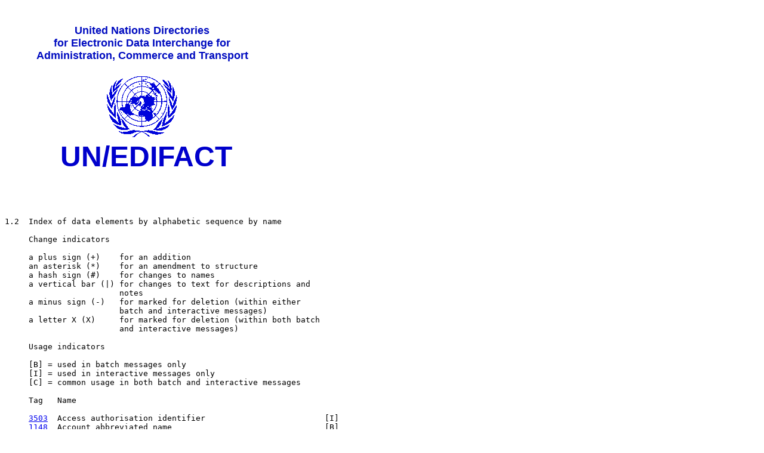

--- FILE ---
content_type: text/html; charset=UTF-8
request_url: https://service.unece.org/trade/untdid/d07b/tred/tredi2.htm
body_size: 72962
content:
<HTML>
<HEAD>
<meta http-equiv="Author" content="Claudio; Meza, e-Business Team">
<meta http-equiv="Description" content="United Nations EDIFACT Directories on the WWW">
<meta http-equiv="Keywords" content="EDI, e-commerce, e-business, UN/EDIFACT, UN/CEFACT UN/ECE, ECE, CEFACT, XML,  United Nations,  Economic Commission for Europe, United Nations Directories for Administration Commerce and Transport">
<TITLE>List of all Data Elements  Release: D.07B</TITLE>
</HEAD>
<PRE><BODY>
<table WIDTH="460"border="0" ><tr><td align="center" valign="top">&nbsp;<br>
    <font SIZE="+1" COLOR="000CC" FACE = "Arial, Helvetica, Geneva, Futura"><b>
    United Nations Directories <br>for Electronic Data Interchange for<br>
     Administration, Commerce and Transport</font><br><br>
<img SRC="../pictures/unlog1.gif"WIDTH="142"HEIGHT="116"BORDER="0"> <br>
<font SIZE="+5" COLOR="0000CC" FACE="Arial, Helvetica, Geneva, Futura"><b>&nbsp;UN/EDIFACT</b></font></p>
 </tr></table>
<P>
<P>
1.2  Index of data elements by alphabetic sequence by name

     Change indicators

     a plus sign (+)    for an addition
     an asterisk (*)    for an amendment to structure
     a hash sign (#)    for changes to names
     a vertical bar (|) for changes to text for descriptions and
                        notes
     a minus sign (-)   for marked for deletion (within either
                        batch and interactive messages)
     a letter X (X)     for marked for deletion (within both batch
                        and interactive messages)

     Usage indicators

     [B] = used in batch messages only
     [I] = used in interactive messages only
     [C] = common usage in both batch and interactive messages

     Tag   Name

     <A HREF = "../tred/tred3503.htm">3503</A>  Access authorisation identifier                         [I]
     <A HREF = "../tred/tred1148.htm">1148</A>  Account abbreviated name                                [B]
     <A HREF = "../tred/tred3194.htm">3194</A>  Account holder identifier                               [B]
     <A HREF = "../tred/tred3192.htm">3192</A>  Account holder name                                     [B]
     <A HREF = "../tred/tred1147.htm">1147</A>  Account identifier                                      [B]
     <A HREF = "../tred/tred1146.htm">1146</A>  Account name                                            [B]
     <A HREF = "../tred/tred4437.htm">4437</A>  Account type code qualifier                             [B]
     <A HREF = "../tred/tred4474.htm">4474</A>  Accounting entry type name                              [B]
     <A HREF = "../tred/tred4475.htm">4475</A>  Accounting entry type name code                         [B]
     <A HREF = "../tred/tred1171.htm">1171</A>  Accounting journal identifier                           [B]
     <A HREF = "../tred/tred1170.htm">1170</A>  Accounting journal name                                 [B]
     <A HREF = "../tred/tred1229.htm">1229</A>  Action code                                             [C]
     <A HREF = "../tred/tred1228.htm">1228</A>  Action description                                      [B]
     <A HREF = "../tred/tred8078.htm">8078</A>  Additional hazard classification identifier             [B]
     <A HREF = "../tred/tred4038.htm">4038</A>  Additional safety information description               [B]
     <A HREF = "../tred/tred4039.htm">4039</A>  Additional safety information description code          [B]
     <A HREF = "../tred/tred3286.htm">3286</A>  Address component description                           [C]
     <A HREF = "../tred/tred3477.htm">3477</A>  Address format code                                     [C]
     <A HREF = "../tred/tred3299.htm">3299</A>  Address purpose code                                    [C]
     <A HREF = "../tred/tred3475.htm">3475</A>  Address status code                                     [C]
     <A HREF = "../tred/tred3131.htm">3131</A>  Address type code                                       [C]
     <A HREF = "../tred/tred9619.htm">9619</A>  Adjustment category code                                [I]
     <A HREF = "../tred/tred4465.htm">4465</A>  Adjustment reason description code                      [C]
     <A HREF = "../tred/tred9627.htm">9627</A>  Admission source code                                   [I]
     <A HREF = "../tred/tred9444.htm">9444</A>  Admission type description                              [B]
     <A HREF = "../tred/tred9445.htm">9445</A>  Admission type description code                         [C]
     <A HREF = "../tred/tred2018.htm">2018</A>  Age                                                     [I]
     <A HREF = "../tred/tred3197.htm">3197</A>  Agent identifier                                        [I]
     <A HREF = "../tred/tred7431.htm">7431</A>  Agreement type code qualifier                           [B]
     <A HREF = "../tred/tred7434.htm">7434</A>  Agreement type description                              [B]
     <A HREF = "../tred/tred7433.htm">7433</A>  Agreement type description code                         [B]
     <A HREF = "../tred/tred5463.htm">5463</A>  Allowance or charge code qualifier                      [B]
     <A HREF = "../tred/tred5189.htm">5189</A>  Allowance or charge identification code                 [B]
     <A HREF = "../tred/tred1230.htm">1230</A>  Allowance or charge identifier                          [B]
     <A HREF = "../tred/tred6096.htm">6096</A>  Altitude                                                [B]
     <A HREF = "../tred/tred9051.htm">9051</A>  Applicability code qualifier                            [B]
     <A HREF = "../tred/tred9048.htm">9048</A>  Applicability type description                          [B]
     <A HREF = "../tred/tred9049.htm">9049</A>  Applicability type description code                     [B]
     <A HREF = "../tred/tred9321.htm">9321</A>  Application error code                                  [C]
     <A HREF = "../tred/tred9424.htm">9424</A>  Array cell data description                             [B]
     <A HREF = "../tred/tred9428.htm">9428</A>  Array cell structure identifier                         [B]
     <A HREF = "../tred/tred9443.htm">9443</A>  Attendance type code qualifier                          [B]
     <A HREF = "../tred/tred7458.htm">7458</A>  Attendee category description                           [B]
     <A HREF = "../tred/tred7459.htm">7459</A>  Attendee category description code                      [B]
     <A HREF = "../tred/tred9018.htm">9018</A>  Attribute description                                   [C]
     <A HREF = "../tred/tred9019.htm">9019</A>  Attribute description code                              [B]
     <A HREF = "../tred/tred9017.htm">9017</A>  Attribute function code qualifier                       [C]
     <A HREF = "../tred/tred9020.htm">9020</A>  Attribute type description                              [B]
     <A HREF = "../tred/tred9021.htm">9021</A>  Attribute type description code                         [C]
     <A HREF = "../tred/tred4455.htm">4455</A>  Back order arrangement type code                        [B]
     <A HREF = "../tred/tred3449.htm">3449</A>  Bank identifier                                         [I]
     <A HREF = "../tred/tred4383.htm">4383</A>  Bank operation code                                     [B]
     <A HREF = "../tred/tred9045.htm">9045</A>  Basis code qualifier                                    [B]
     <A HREF = "../tred/tred9046.htm">9046</A>  Basis type description                                  [B]
     <A HREF = "../tred/tred9047.htm">9047</A>  Basis type description code                             [B]
     <A HREF = "../tred/tred7517.htm">7517</A>  Benefit and coverage code                               [I]
     <A HREF = "../tred/tred3507.htm">3507</A>  Benefit coverage constituents code                      [I]
     <A HREF = "../tred/tred4022.htm">4022</A>  Business description                                    [B]
     <A HREF = "../tred/tred4025.htm">4025</A>  Business function code                                  [C]
     <A HREF = "../tred/tred4027.htm">4027</A>  Business function type code qualifier                   [B]
     <A HREF = "../tred/tred1227.htm">1227</A>  Calculation sequence code                               [B]
     <A HREF = "../tred/tred7085.htm">7085</A>  Cargo type classification code                          [B]
     <A HREF = "../tred/tred3127.htm">3127</A>  Carrier identifier                                      [B]
     <A HREF = "../tred/tred3126.htm">3126</A>  Carrier name                                            [B]
X    <A HREF = "../tred/tred3128.htm">3128</A>  Carrier name                                            [B]
     <A HREF = "../tred/tred9647.htm">9647</A>  Cavity zone code                                        [I]
     <A HREF = "../tred/tred4048.htm">4048</A>  Certainty description                                   [C]
     <A HREF = "../tred/tred4049.htm">4049</A>  Certainty description code                              [C]
     <A HREF = "../tred/tred4294.htm">4294</A>  Change reason description                               [B]
     <A HREF = "../tred/tred4295.htm">4295</A>  Change reason description code                          [B]
     <A HREF = "../tred/tred7036.htm">7036</A>  Characteristic description                              [C]
     <A HREF = "../tred/tred7037.htm">7037</A>  Characteristic description code                         [C]
     <A HREF = "../tred/tred4051.htm">4051</A>  Characteristic relevance code                           [B]
     <A HREF = "../tred/tred7110.htm">7110</A>  Characteristic value description                        [B]
     <A HREF = "../tred/tred7111.htm">7111</A>  Characteristic value description code                   [C]
     <A HREF = "../tred/tred5237.htm">5237</A>  Charge category code                                    [B]
     <A HREF = "../tred/tred2155.htm">2155</A>  Charge period type code                                 [I]
     <A HREF = "../tred/tred5261.htm">5261</A>  Charge unit code                                        [I]
     <A HREF = "../tred/tred2156.htm">2156</A>  Check-in time                                           [I]
     <A HREF = "../tred/tred3164.htm">3164</A>  City name                                               [C]
     <A HREF = "../tred/tred7059.htm">7059</A>  Class type code                                         [B]
     <A HREF = "../tred/tred4059.htm">4059</A>  Clause code qualifier                                   [B]
     <A HREF = "../tred/tred4068.htm">4068</A>  Clause name                                             [B]
     <A HREF = "../tred/tred4069.htm">4069</A>  Clause name code                                        [B]
     <A HREF = "../tred/tred6412.htm">6412</A>  Clinical information description                        [B]
     <A HREF = "../tred/tred6413.htm">6413</A>  Clinical information description identifier             [B]
     <A HREF = "../tred/tred6415.htm">6415</A>  Clinical information type code qualifier                [B]
     <A HREF = "../tred/tred9436.htm">9436</A>  Clinical intervention description                       [B]
     <A HREF = "../tred/tred9437.htm">9437</A>  Clinical intervention description code                  [B]
     <A HREF = "../tred/tred9441.htm">9441</A>  Clinical intervention type code qualifier               [B]
     <A HREF = "../tred/tred1131.htm">1131</A>  Code list identification code                           [C]
     <A HREF = "../tred/tred3055.htm">3055</A>  Code list responsible agency code                       [C]
     <A HREF = "../tred/tred9434.htm">9434</A>  Code name                                               [B]
     <A HREF = "../tred/tred9161.htm">9161</A>  Code set indicator code                                 [B]
     <A HREF = "../tred/tred9453.htm">9453</A>  Code value source code                                  [B]
     <A HREF = "../tred/tred9426.htm">9426</A>  Code value text                                         [B]
     <A HREF = "../tred/tred7357.htm">7357</A>  Commodity identification code                           [B]
     <A HREF = "../tred/tred3148.htm">3148</A>  Communication address identifier                        [C]
     <A HREF = "../tred/tred3155.htm">3155</A>  Communication means type code                           [B]
     <A HREF = "../tred/tred3153.htm">3153</A>  Communication medium type code                          [C]
     <A HREF = "../tred/tred7506.htm">7506</A>  Component material description                          [B]
     <A HREF = "../tred/tred7507.htm">7507</A>  Component material description code                     [B]
     <A HREF = "../tred/tred9146.htm">9146</A>  Composite data element tag identifier                   [B]
     <A HREF = "../tred/tred1501.htm">1501</A>  Computer environment details code qualifier             [B]
     <A HREF = "../tred/tred1510.htm">1510</A>  Computer environment name                               [B]
     <A HREF = "../tred/tred1511.htm">1511</A>  Computer environment name code                          [C]
     <A HREF = "../tred/tred6074.htm">6074</A>  Confidence percent                                      [B]
     <A HREF = "../tred/tred1222.htm">1222</A>  Configuration level number                              [B]
     <A HREF = "../tred/tred7083.htm">7083</A>  Configuration operation code                            [B]
     <A HREF = "../tred/tred1312.htm">1312</A>  Consignment load sequence identifier                    [B]
     <A HREF = "../tred/tred1490.htm">1490</A>  Consolidation item number                               [B]
     <A HREF = "../tred/tred3139.htm">3139</A>  Contact function code                                   [B]
     <A HREF = "../tred/tred3413.htm">3413</A>  Contact identifier                                      [C]
     <A HREF = "../tred/tred3412.htm">3412</A>  Contact name                                            [B]
     <A HREF = "../tred/tred8275.htm">8275</A>  Container or package contents indicator code            [B]
     <A HREF = "../tred/tred4065.htm">4065</A>  Contract and carriage condition code                    [B]
     <A HREF = "../tred/tred5047.htm">5047</A>  Contribution code qualifier                             [B]
     <A HREF = "../tred/tred5048.htm">5048</A>  Contribution type description                           [B]
     <A HREF = "../tred/tred5049.htm">5049</A>  Contribution type description code                      [B]
     <A HREF = "../tred/tred6066.htm">6066</A>  Control total quantity                                  [B]
     <A HREF = "../tred/tred6069.htm">6069</A>  Control total type code qualifier                       [B]
     <A HREF = "../tred/tred1476.htm">1476</A>  Controlling agency identifier                           [B]
     <A HREF = "../tred/tred8024.htm">8024</A>  Conveyance call purpose description                     [B]
     <A HREF = "../tred/tred8025.htm">8025</A>  Conveyance call purpose description code                [B]
     <A HREF = "../tred/tred3207.htm">3207</A>  Country identifier                                      [C]
     <A HREF = "../tred/tred3239.htm">3239</A>  Country of origin identifier                            [B]
     <A HREF = "../tred/tred3229.htm">3229</A>  Country subdivision identifier                          [C]
     <A HREF = "../tred/tred3228.htm">3228</A>  Country subdivision name                                [C]
     <A HREF = "../tred/tred4505.htm">4505</A>  Credit cover request type code                          [B]
     <A HREF = "../tred/tred4509.htm">4509</A>  Credit cover response reason code                       [B]
     <A HREF = "../tred/tred4507.htm">4507</A>  Credit cover response type code                         [B]
     <A HREF = "../tred/tred5402.htm">5402</A>  Currency exchange rate                                  [C]
     <A HREF = "../tred/tred6345.htm">6345</A>  Currency identification code                            [C]
     <A HREF = "../tred/tred6348.htm">6348</A>  Currency rate                                           [C]
     <A HREF = "../tred/tred6343.htm">6343</A>  Currency type code qualifier                            [C]
     <A HREF = "../tred/tred6347.htm">6347</A>  Currency usage code qualifier                           [C]
     <A HREF = "../tred/tred7130.htm">7130</A>  Customer shipment authorisation identifier              [B]
     <A HREF = "../tred/tred7361.htm">7361</A>  Customs goods identifier                                [B]
     <A HREF = "../tred/tred7502.htm">7502</A>  Damage area description                                 [B]
     <A HREF = "../tred/tred7503.htm">7503</A>  Damage area description code                            [B]
     <A HREF = "../tred/tred7493.htm">7493</A>  Damage details code qualifier                           [B]
     <A HREF = "../tred/tred7508.htm">7508</A>  Damage severity description                             [B]
     <A HREF = "../tred/tred7509.htm">7509</A>  Damage severity description code                        [B]
     <A HREF = "../tred/tred7500.htm">7500</A>  Damage type description                                 [B]
     <A HREF = "../tred/tred7501.htm">7501</A>  Damage type description code                            [B]
     <A HREF = "../tred/tred7088.htm">7088</A>  Dangerous goods flashpoint description                  [B]
     <A HREF = "../tred/tred8246.htm">8246</A>  Dangerous goods marking identifier                      [B]
     <A HREF = "../tred/tred8273.htm">8273</A>  Dangerous goods regulations code                        [B]
     <A HREF = "../tred/tred9605.htm">9605</A>  Data code qualifier                                     [I]
     <A HREF = "../tred/tred9162.htm">9162</A>  Data element tag identifier                             [B]
     <A HREF = "../tred/tred9175.htm">9175</A>  Data element usage type code                            [B]
     <A HREF = "../tred/tred1502.htm">1502</A>  Data format description                                 [B]
     <A HREF = "../tred/tred1503.htm">1503</A>  Data format description code                            [C]
     <A HREF = "../tred/tred9169.htm">9169</A>  Data representation type code                           [B]
     <A HREF = "../tred/tred1520.htm">1520</A>  Data set identifier                                     [B]
     <A HREF = "../tred/tred2000.htm">2000</A>  Date                                                    [I]
     <A HREF = "../tred/tred2379.htm">2379</A>  Date or time or period format code                      [C]
     <A HREF = "../tred/tred2005.htm">2005</A>  Date or time or period function code qualifier          [C]
     <A HREF = "../tred/tred2380.htm">2380</A>  Date or time or period text                             [C]
     <A HREF = "../tred/tred2148.htm">2148</A>  Date variation number                                   [I]
     <A HREF = "../tred/tred2160.htm">2160</A>  Days of week set identifier                             [I]
     <A HREF = "../tred/tred9025.htm">9025</A>  Definition extent code                                  [B]
     <A HREF = "../tred/tred9023.htm">9023</A>  Definition function code                                [B]
     <A HREF = "../tred/tred4519.htm">4519</A>  Definition identifier                                   [B]
     <A HREF = "../tred/tred4493.htm">4493</A>  Delivery instruction code                               [B]
     <A HREF = "../tred/tred4052.htm">4052</A>  Delivery or transport terms description                 [B]
     <A HREF = "../tred/tred4053.htm">4053</A>  Delivery or transport terms description code            [B]
     <A HREF = "../tred/tred4055.htm">4055</A>  Delivery or transport terms function code               [B]
     <A HREF = "../tred/tred4017.htm">4017</A>  Delivery plan commitment level code                     [B]
     <A HREF = "../tred/tred7077.htm">7077</A>  Description format code                                 [B]
     <A HREF = "../tred/tred1507.htm">1507</A>  Designated class code                                   [B]
     <A HREF = "../tred/tred2015.htm">2015</A>  Despatch pattern code                                   [C]
     <A HREF = "../tred/tred2017.htm">2017</A>  Despatch pattern timing code                            [C]
     <A HREF = "../tred/tred9639.htm">9639</A>  Diagnosis category code                                 [I]
     <A HREF = "../tred/tred9623.htm">9623</A>  Diagnosis type code                                     [I]
     <A HREF = "../tred/tred6145.htm">6145</A>  Dimension type code qualifier                           [B]
     <A HREF = "../tred/tred9148.htm">9148</A>  Directory status identifier                             [B]
     <A HREF = "../tred/tred9446.htm">9446</A>  Discharge type description                              [B]
     <A HREF = "../tred/tred9447.htm">9447</A>  Discharge type description code                         [C]
     <A HREF = "../tred/tred4221.htm">4221</A>  Discrepancy nature identification code                  [B]
     <A HREF = "../tred/tred1220.htm">1220</A>  Document copies required quantity                       [B]
     <A HREF = "../tred/tred1004.htm">1004</A>  Document identifier                                     [C]
     <A HREF = "../tred/tred1073.htm">1073</A>  Document line action code                               [B]
     <A HREF = "../tred/tred1156.htm">1156</A>  Document line identifier                                [C]
     <A HREF = "../tred/tred1000.htm">1000</A>  Document name                                           [B]
     <A HREF = "../tred/tred1001.htm">1001</A>  Document name code                                      [C]
     <A HREF = "../tred/tred1218.htm">1218</A>  Document originals required quantity                    [B]
     <A HREF = "../tred/tred1366.htm">1366</A>  Document source description                             [B]
     <A HREF = "../tred/tred1373.htm">1373</A>  Document status code                                    [B]
     <A HREF = "../tred/tred6085.htm">6085</A>  Dosage administration code qualifier                    [B]
     <A HREF = "../tred/tred6082.htm">6082</A>  Dosage description                                      [B]
     <A HREF = "../tred/tred6083.htm">6083</A>  Dosage description identifier                           [B]
     <A HREF = "../tred/tred5289.htm">5289</A>  Duty or tax or fee account code                         [B]
     <A HREF = "../tred/tred5286.htm">5286</A>  Duty or tax or fee assessment basis quantity            [B]
     <A HREF = "../tred/tred5305.htm">5305</A>  Duty or tax or fee category code                        [B]
     <A HREF = "../tred/tred5283.htm">5283</A>  Duty or tax or fee function code qualifier              [B]
     <A HREF = "../tred/tred5278.htm">5278</A>  Duty or tax or fee rate                                 [C]
     <A HREF = "../tred/tred5273.htm">5273</A>  Duty or tax or fee rate basis code                      [B]
     <A HREF = "../tred/tred5279.htm">5279</A>  Duty or tax or fee rate code                            [B]
     <A HREF = "../tred/tred5152.htm">5152</A>  Duty or tax or fee type name                            [B]
     <A HREF = "../tred/tred5153.htm">5153</A>  Duty or tax or fee type name code                       [C]
     <A HREF = "../tred/tred9213.htm">9213</A>  Duty regime type code                                   [B]
     <A HREF = "../tred/tred6178.htm">6178</A>  Edit field length measure                               [B]
     <A HREF = "../tred/tred9026.htm">9026</A>  Edit mask format identifier                             [B]
     <A HREF = "../tred/tred9031.htm">9031</A>  Edit mask representation code                           [B]
     <A HREF = "../tred/tred8364.htm">8364</A>  Emergency procedure for ships identifier                [B]
     <A HREF = "../tred/tred9004.htm">9004</A>  Employment category description                         [B]
     <A HREF = "../tred/tred9005.htm">9005</A>  Employment category description code                    [C]
     <A HREF = "../tred/tred9003.htm">9003</A>  Employment details code qualifier                       [B]
     <A HREF = "../tred/tred3301.htm">3301</A>  Enacting party identifier                               [B]
     <A HREF = "../tred/tred8260.htm">8260</A>  Equipment identifier                                    [B]
     <A HREF = "../tred/tred8332.htm">8332</A>  Equipment plan description                              [B]
     <A HREF = "../tred/tred8154.htm">8154</A>  Equipment size and type description                     [C]
     <A HREF = "../tred/tred8155.htm">8155</A>  Equipment size and type description code                [B]
     <A HREF = "../tred/tred8249.htm">8249</A>  Equipment status code                                   [B]
     <A HREF = "../tred/tred8077.htm">8077</A>  Equipment supplier code                                 [B]
     <A HREF = "../tred/tred8053.htm">8053</A>  Equipment type code qualifier                           [C]
     <A HREF = "../tred/tred9172.htm">9172</A>  Event                                                   [B]
     <A HREF = "../tred/tred9636.htm">9636</A>  Event category description                              [B]
     <A HREF = "../tred/tred9637.htm">9637</A>  Event category description code                         [B]
     <A HREF = "../tred/tred9173.htm">9173</A>  Event description code                                  [B]
     <A HREF = "../tred/tred9635.htm">9635</A>  Event details code qualifier                            [B]
     <A HREF = "../tred/tred2475.htm">2475</A>  Event time reference code                               [B]
     <A HREF = "../tred/tred9170.htm">9170</A>  Event type description                                  [B]
     <A HREF = "../tred/tred9171.htm">9171</A>  Event type description code                             [B]
     <A HREF = "../tred/tred8457.htm">8457</A>  Excess transportation reason code                       [B]
     <A HREF = "../tred/tred8459.htm">8459</A>  Excess transportation responsibility code               [B]
     <A HREF = "../tred/tred6341.htm">6341</A>  Exchange rate currency market identifier                [C]
     <A HREF = "../tred/tred9038.htm">9038</A>  Facility type description                               [I]
     <A HREF = "../tred/tred9039.htm">9039</A>  Facility type description code                          [I]
     <A HREF = "../tred/tred3500.htm">3500</A>  Family name                                             [I]
     <A HREF = "../tred/tred9450.htm">9450</A>  File compression technique name                         [B]
     <A HREF = "../tred/tred1516.htm">1516</A>  File format name                                        [B]
     <A HREF = "../tred/tred9448.htm">9448</A>  File generation command name                            [B]
     <A HREF = "../tred/tred1508.htm">1508</A>  File name                                               [B]
     <A HREF = "../tred/tred4487.htm">4487</A>  Financial transaction type code                         [B]
     <A HREF = "../tred/tred3223.htm">3223</A>  First related location identifier                       [C]
     <A HREF = "../tred/tred3222.htm">3222</A>  First related location name                             [B]
     <A HREF = "../tred/tred9432.htm">9432</A>  Footnote identifier                                     [B]
     <A HREF = "../tred/tred9430.htm">9430</A>  Footnote set identifier                                 [B]
     <A HREF = "../tred/tred9505.htm">9505</A>  Formula complexity code                                 [B]
     <A HREF = "../tred/tred9502.htm">9502</A>  Formula name                                            [B]
     <A HREF = "../tred/tred9507.htm">9507</A>  Formula sequence code qualifier                         [B]
     <A HREF = "../tred/tred9510.htm">9510</A>  Formula sequence name                                   [B]
     <A HREF = "../tred/tred9509.htm">9509</A>  Formula sequence operand code                           [B]
     <A HREF = "../tred/tred9501.htm">9501</A>  Formula type code qualifier                             [B]
     <A HREF = "../tred/tred4440.htm">4440</A>  Free text                                               [C]
     <A HREF = "../tred/tred4441.htm">4441</A>  Free text description code                              [B]
     <A HREF = "../tred/tred4447.htm">4447</A>  Free text format code                                   [B]
     <A HREF = "../tred/tred4453.htm">4453</A>  Free text function code                                 [B]
     <A HREF = "../tred/tred8022.htm">8022</A>  Freight and other charges description                   [B]
     <A HREF = "../tred/tred8023.htm">8023</A>  Freight and other charges description identifier        [B]
     <A HREF = "../tred/tred2013.htm">2013</A>  Frequency code                                          [C]
     <A HREF = "../tred/tred6071.htm">6071</A>  Frequency code qualifier                                [B]
     <A HREF = "../tred/tred6072.htm">6072</A>  Frequency rate                                          [C]
     <A HREF = "../tred/tred3459.htm">3459</A>  Frequent traveller identifier                           [I]
     <A HREF = "../tred/tred8169.htm">8169</A>  Full or empty indicator code                            [B]
     <A HREF = "../tred/tred3463.htm">3463</A>  Gate identifier                                         [I]
     <A HREF = "../tred/tred3499.htm">3499</A>  Gender code                                             [C]
     <A HREF = "../tred/tred3279.htm">3279</A>  Geographic area code                                    [B]
     <A HREF = "../tred/tred6029.htm">6029</A>  Geographical position code qualifier                    [B]
     <A HREF = "../tred/tred3460.htm">3460</A>  Given name                                              [I]
     <A HREF = "../tred/tred3504.htm">3504</A>  Given name title description                            [I]
     <A HREF = "../tred/tred1496.htm">1496</A>  Goods item number                                       [B]
     <A HREF = "../tred/tred9417.htm">9417</A>  Government action code                                  [B]
     <A HREF = "../tred/tred9415.htm">9415</A>  Government agency identification code                   [B]
     <A HREF = "../tred/tred9411.htm">9411</A>  Government involvement code                             [B]
     <A HREF = "../tred/tred9353.htm">9353</A>  Government procedure code                               [B]
     <A HREF = "../tred/tred9164.htm">9164</A>  Group identifier                                        [B]
     <A HREF = "../tred/tred4078.htm">4078</A>  Handling instruction description                        [B]
     <A HREF = "../tred/tred4079.htm">4079</A>  Handling instruction description code                   [B]
     <A HREF = "../tred/tred8341.htm">8341</A>  Haulage arrangements code                               [B]
     <A HREF = "../tred/tred8092.htm">8092</A>  Hazard code version identifier                          [B]
     <A HREF = "../tred/tred8351.htm">8351</A>  Hazard identification code                              [B]
     <A HREF = "../tred/tred8410.htm">8410</A>  Hazard medical first aid guide identifier               [B]
     <A HREF = "../tred/tred8211.htm">8211</A>  Hazardous cargo transport authorisation code            [B]
     <A HREF = "../tred/tred7418.htm">7418</A>  Hazardous material category name                        [B]
     <A HREF = "../tred/tred7419.htm">7419</A>  Hazardous material category name code                   [B]
X    <A HREF = "../tred/tred8325.htm">8325</A>  Hazardous means of transport category code              [B]
     <A HREF = "../tred/tred6008.htm">6008</A>  Height measure                                          [C]
     <A HREF = "../tred/tred7164.htm">7164</A>  Hierarchical structure level identifier                 [C]
     <A HREF = "../tred/tred7166.htm">7166</A>  Hierarchical structure parent identifier                [B]
     <A HREF = "../tred/tred7171.htm">7171</A>  Hierarchical structure relationship code                [B]
     <A HREF = "../tred/tred7173.htm">7173</A>  Hierarchy object code qualifier                         [B]
     <A HREF = "../tred/tred5013.htm">5013</A>  Index code qualifier                                    [B]
     <A HREF = "../tred/tred5039.htm">5039</A>  Index representation code                               [B]
     <A HREF = "../tred/tred5030.htm">5030</A>  Index text                                              [C]
     <A HREF = "../tred/tred5027.htm">5027</A>  Index type identifier                                   [B]
     <A HREF = "../tred/tred7429.htm">7429</A>  Indexing structure code qualifier                       [B]
     <A HREF = "../tred/tred9601.htm">9601</A>  Information category code                               [I]
     <A HREF = "../tred/tred9614.htm">9614</A>  Information category description                        [B]
     <A HREF = "../tred/tred9615.htm">9615</A>  Information category description code                   [B]
     <A HREF = "../tred/tred9616.htm">9616</A>  Information detail description                          [B]
     <A HREF = "../tred/tred9617.htm">9617</A>  Information detail description code                     [B]
     <A HREF = "../tred/tred9633.htm">9633</A>  Information details code qualifier                      [B]
     <A HREF = "../tred/tred4472.htm">4472</A>  Information type                                        [B]
     <A HREF = "../tred/tred4473.htm">4473</A>  Information type code                                   [C]
X    <A HREF = "../tred/tred9612.htm">9612</A>  Information type description                            [B]
X    <A HREF = "../tred/tred9613.htm">9613</A>  Information type description code                       [B]
     <A HREF = "../tred/tred3310.htm">3310</A>  Inherited characteristic description                    [B]
     <A HREF = "../tred/tred3311.htm">3311</A>  Inherited characteristic description code               [B]
     <A HREF = "../tred/tred3465.htm">3465</A>  In-house identifier                                     [I]
     <A HREF = "../tred/tred3434.htm">3434</A>  Institution branch identifier                           [B]
     <A HREF = "../tred/tred3436.htm">3436</A>  Institution branch location name                        [B]
     <A HREF = "../tred/tred3432.htm">3432</A>  Institution name                                        [B]
     <A HREF = "../tred/tred3433.htm">3433</A>  Institution name code                                   [B]
     <A HREF = "../tred/tred4400.htm">4400</A>  Instruction description                                 [B]
     <A HREF = "../tred/tred4401.htm">4401</A>  Instruction description code                            [C]
     <A HREF = "../tred/tred3285.htm">3285</A>  Instruction receiving party identifier                  [B]
     <A HREF = "../tred/tred4403.htm">4403</A>  Instruction type code qualifier                         [C]
     <A HREF = "../tred/tred4494.htm">4494</A>  Insurance cover description                             [B]
     <A HREF = "../tred/tred4495.htm">4495</A>  Insurance cover description code                        [B]
     <A HREF = "../tred/tred4497.htm">4497</A>  Insurance cover type code                               [C]
     <A HREF = "../tred/tred4463.htm">4463</A>  Intra-company payment indicator code                    [B]
     <A HREF = "../tred/tred4503.htm">4503</A>  Inventory balance method code                           [B]
     <A HREF = "../tred/tred4501.htm">4501</A>  Inventory movement direction code                       [B]
     <A HREF = "../tred/tred4499.htm">4499</A>  Inventory movement reason code                          [B]
     <A HREF = "../tred/tred7491.htm">7491</A>  Inventory type code                                     [B]
     <A HREF = "../tred/tred9631.htm">9631</A>  Invoice type code                                       [I]
     <A HREF = "../tred/tred7011.htm">7011</A>  Item availability code                                  [B]
     <A HREF = "../tred/tred7081.htm">7081</A>  Item characteristic code                                [B]
     <A HREF = "../tred/tred7008.htm">7008</A>  Item description                                        [C]
     <A HREF = "../tred/tred7009.htm">7009</A>  Item description code                                   [C]
     <A HREF = "../tred/tred7140.htm">7140</A>  Item identifier                                         [C]
     <A HREF = "../tred/tred7240.htm">7240</A>  Item total quantity                                     [B]
     <A HREF = "../tred/tred7143.htm">7143</A>  Item type identification code                           [C]
X    <A HREF = "../tred/tred3494.htm">3494</A>  Job title description                                   [B]
     <A HREF = "../tred/tred2162.htm">2162</A>  Journey leg duration quantity                           [I]
     <A HREF = "../tred/tred8216.htm">8216</A>  Journey stops quantity                                  [I]
     <A HREF = "../tred/tred3455.htm">3455</A>  Language code qualifier                                 [C]
     <A HREF = "../tred/tred3452.htm">3452</A>  Language name                                           [C]
     <A HREF = "../tred/tred3453.htm">3453</A>  Language name code                                      [C]
     <A HREF = "../tred/tred6000.htm">6000</A>  Latitude degree                                         [C]
     <A HREF = "../tred/tred6168.htm">6168</A>  Length measure                                          [C]
     <A HREF = "../tred/tred9155.htm">9155</A>  Length type code                                        [B]
     <A HREF = "../tred/tred7444.htm">7444</A>  Level five identifier                                   [B]
     <A HREF = "../tred/tred7442.htm">7442</A>  Level four identifier                                   [B]
     <A HREF = "../tred/tred7168.htm">7168</A>  Level number                                            [B]
     <A HREF = "../tred/tred7436.htm">7436</A>  Level one identifier                                    [B]
     <A HREF = "../tred/tred7446.htm">7446</A>  Level six identifier                                    [B]
     <A HREF = "../tred/tred7440.htm">7440</A>  Level three identifier                                  [B]
     <A HREF = "../tred/tred7438.htm">7438</A>  Level two identifier                                    [B]
     <A HREF = "../tred/tred1082.htm">1082</A>  Line item identifier                                    [C]
     <A HREF = "../tred/tred3227.htm">3227</A>  Location function code qualifier                        [C]
     <A HREF = "../tred/tred3225.htm">3225</A>  Location identifier                                     [C]
     <A HREF = "../tred/tred3224.htm">3224</A>  Location name                                           [C]
     <A HREF = "../tred/tred6002.htm">6002</A>  Longitude degree                                        [C]
     <A HREF = "../tred/tred4513.htm">4513</A>  Maintenance operation code                              [C]
     <A HREF = "../tred/tred3005.htm">3005</A>  Maintenance operation operator code                     [B]
     <A HREF = "../tred/tred3009.htm">3009</A>  Maintenance operation payer code                        [B]
     <A HREF = "../tred/tred3478.htm">3478</A>  Marital status description                              [B]
     <A HREF = "../tred/tred3479.htm">3479</A>  Marital status description code                         [C]
     <A HREF = "../tred/tred4233.htm">4233</A>  Marking instructions code                               [B]
     <A HREF = "../tred/tred7511.htm">7511</A>  Marking type code                                       [B]
     <A HREF = "../tred/tred8028.htm">8028</A>  Means of transport journey identifier                   [B]
     <A HREF = "../tred/tred6314.htm">6314</A>  Measure                                                 [C]
     <A HREF = "../tred/tred6313.htm">6313</A>  Measured attribute code                                 [C]
     <A HREF = "../tred/tred6311.htm">6311</A>  Measurement purpose code qualifier                      [B]
     <A HREF = "../tred/tred6321.htm">6321</A>  Measurement significance code                           [C]
     <A HREF = "../tred/tred6411.htm">6411</A>  Measurement unit code                                   [C]
     <A HREF = "../tred/tred6410.htm">6410</A>  Measurement unit name                                   [B]
     <A HREF = "../tred/tred7450.htm">7450</A>  Membership category description                         [B]
     <A HREF = "../tred/tred7451.htm">7451</A>  Membership category description code                    [B]
     <A HREF = "../tred/tred7455.htm">7455</A>  Membership level code qualifier                         [B]
     <A HREF = "../tred/tred7456.htm">7456</A>  Membership level description                            [B]
     <A HREF = "../tred/tred7457.htm">7457</A>  Membership level description code                       [B]
     <A HREF = "../tred/tred7452.htm">7452</A>  Membership status description                           [B]
     <A HREF = "../tred/tred7453.htm">7453</A>  Membership status description code                      [B]
     <A HREF = "../tred/tred7449.htm">7449</A>  Membership type code qualifier                          [B]
     <A HREF = "../tred/tred1225.htm">1225</A>  Message function code                                   [C]
     <A HREF = "../tred/tred1523.htm">1523</A>  Message implementation identification code              [B]
     <A HREF = "../tred/tred1052.htm">1052</A>  Message item identifier                                 [B]
     <A HREF = "../tred/tred1049.htm">1049</A>  Message section code                                    [B]
     <A HREF = "../tred/tred1054.htm">1054</A>  Message sub-item identifier                             [B]
     <A HREF = "../tred/tred1003.htm">1003</A>  Message type code                                       [B]
     <A HREF = "../tred/tred2164.htm">2164</A>  Millisecond time                                        [I]
     <A HREF = "../tred/tred5004.htm">5004</A>  Monetary amount                                         [C]
     <A HREF = "../tred/tred5006.htm">5006</A>  Monetary amount function description                    [B]
     <A HREF = "../tred/tred5007.htm">5007</A>  Monetary amount function description code               [B]
     <A HREF = "../tred/tred5104.htm">5104</A>  Monetary amount function detail description             [B]
     <A HREF = "../tred/tred5105.htm">5105</A>  Monetary amount function detail description code        [B]
     <A HREF = "../tred/tred5025.htm">5025</A>  Monetary amount type code qualifier                     [C]
     <A HREF = "../tred/tred8334.htm">8334</A>  Movement type description                               [B]
     <A HREF = "../tred/tred8335.htm">8335</A>  Movement type description code                          [B]
     <A HREF = "../tred/tred3124.htm">3124</A>  Name and address description                            [C]
     <A HREF = "../tred/tred3398.htm">3398</A>  Name component description                              [B]
     <A HREF = "../tred/tred3405.htm">3405</A>  Name component type code qualifier                      [B]
     <A HREF = "../tred/tred3401.htm">3401</A>  Name component usage code                               [B]
     <A HREF = "../tred/tred3295.htm">3295</A>  Name original alphabet code                             [B]
     <A HREF = "../tred/tred3397.htm">3397</A>  Name status code                                        [C]
     <A HREF = "../tred/tred3403.htm">3403</A>  Name type code                                          [B]
     <A HREF = "../tred/tred3493.htm">3493</A>  Nationality code qualifier                              [B]
     <A HREF = "../tred/tred3292.htm">3292</A>  Nationality name                                        [B]
     <A HREF = "../tred/tred3293.htm">3293</A>  Nationality name code                                   [B]
     <A HREF = "../tred/tred6154.htm">6154</A>  Non-discrete measurement name                           [B]
     <A HREF = "../tred/tred6155.htm">6155</A>  Non-discrete measurement name code                      [B]
     <A HREF = "../tred/tred7405.htm">7405</A>  Object identification code qualifier                    [C]
     <A HREF = "../tred/tred7402.htm">7402</A>  Object identifier                                       [C]
     <A HREF = "../tred/tred7495.htm">7495</A>  Object type code qualifier                              [B]
     <A HREF = "../tred/tred9008.htm">9008</A>  Occupation description                                  [B]
     <A HREF = "../tred/tred9009.htm">9009</A>  Occupation description code                             [B]
     <A HREF = "../tred/tred6176.htm">6176</A>  Occurrences maximum number                              [B]
     <A HREF = "../tred/tred4009.htm">4009</A>  Option code                                             [I]
     <A HREF = "../tred/tred8186.htm">8186</A>  Orange hazard placard lower part identifier             [B]
     <A HREF = "../tred/tred8158.htm">8158</A>  Orange hazard placard upper part identifier             [B]
     <A HREF = "../tred/tred3079.htm">3079</A>  Organisation classification code                        [B]
     <A HREF = "../tred/tred3082.htm">3082</A>  Organisational class name                               [B]
     <A HREF = "../tred/tred3083.htm">3083</A>  Organisational class name code                          [B]
     <A HREF = "../tred/tred3457.htm">3457</A>  Originator type code                                    [I]
     <A HREF = "../tred/tred7224.htm">7224</A>  Package quantity                                        [B]
     <A HREF = "../tred/tred7065.htm">7065</A>  Package type description code                           [B]
     <A HREF = "../tred/tred8339.htm">8339</A>  Packaging danger level code                             [B]
     <A HREF = "../tred/tred7075.htm">7075</A>  Packaging level code                                    [B]
     <A HREF = "../tred/tred7233.htm">7233</A>  Packaging related description code                      [B]
     <A HREF = "../tred/tred7073.htm">7073</A>  Packaging terms and conditions code                     [B]
     <A HREF = "../tred/tred8255.htm">8255</A>  Packing instruction type code                           [B]
     <A HREF = "../tred/tred3035.htm">3035</A>  Party function code qualifier                           [C]
     <A HREF = "../tred/tred3039.htm">3039</A>  Party identifier                                        [C]
     <A HREF = "../tred/tred3036.htm">3036</A>  Party name                                              [C]
     <A HREF = "../tred/tred3045.htm">3045</A>  Party name format code                                  [C]
     <A HREF = "../tred/tred3446.htm">3446</A>  Party tax identifier                                    [B]
     <A HREF = "../tred/tred9645.htm">9645</A>  Payer responsibility level code                         [I]
     <A HREF = "../tred/tred4237.htm">4237</A>  Payment arrangement code                                [B]
     <A HREF = "../tred/tred4435.htm">4435</A>  Payment channel code                                    [B]
     <A HREF = "../tred/tred4439.htm">4439</A>  Payment conditions code                                 [C]
     <A HREF = "../tred/tred4431.htm">4431</A>  Payment guarantee means code                            [B]
     <A HREF = "../tred/tred4461.htm">4461</A>  Payment means code                                      [B]
     <A HREF = "../tred/tred4467.htm">4467</A>  Payment method code                                     [I]
     <A HREF = "../tred/tred4469.htm">4469</A>  Payment purpose code                                    [I]
     <A HREF = "../tred/tred4276.htm">4276</A>  Payment terms description                               [B]
     <A HREF = "../tred/tred4277.htm">4277</A>  Payment terms description identifier                    [B]
     <A HREF = "../tred/tred4279.htm">4279</A>  Payment terms type code qualifier                       [B]
     <A HREF = "../tred/tred5482.htm">5482</A>  Percentage                                              [C]
     <A HREF = "../tred/tred5249.htm">5249</A>  Percentage basis identification code                    [B]
     <A HREF = "../tred/tred5245.htm">5245</A>  Percentage type code qualifier                          [B]
     <A HREF = "../tred/tred2152.htm">2152</A>  Period count quantity                                   [C]
     <A HREF = "../tred/tred2118.htm">2118</A>  Period detail description                               [B]
     <A HREF = "../tred/tred2119.htm">2119</A>  Period detail description code                          [B]
     <A HREF = "../tred/tred2151.htm">2151</A>  Period type code                                        [C]
     <A HREF = "../tred/tred2023.htm">2023</A>  Period type code qualifier                              [B]
     <A HREF = "../tred/tred3289.htm">3289</A>  Person characteristic code qualifier                    [B]
     <A HREF = "../tred/tred3480.htm">3480</A>  Person job title                                        [B]
     <A HREF = "../tred/tred7006.htm">7006</A>  Physical or logical state description                   [B]
     <A HREF = "../tred/tred7007.htm">7007</A>  Physical or logical state description code              [B]
     <A HREF = "../tred/tred7001.htm">7001</A>  Physical or logical state type code qualifier           [B]
     <A HREF = "../tred/tred9620.htm">9620</A>  Policy limitation identifier                            [I]
     <A HREF = "../tred/tred3251.htm">3251</A>  Postal identification code                              [C]
     <A HREF = "../tred/tred4521.htm">4521</A>  Premium calculation component identifier                [B]
     <A HREF = "../tred/tred4522.htm">4522</A>  Premium calculation component value category identifier [B]
     <A HREF = "../tred/tred5118.htm">5118</A>  Price amount                                            [C]
     <A HREF = "../tred/tred5377.htm">5377</A>  Price change type code                                  [C]
     <A HREF = "../tred/tred5125.htm">5125</A>  Price code qualifier                                    [C]
     <A HREF = "../tred/tred5394.htm">5394</A>  Price multiplier rate                                   [B]
     <A HREF = "../tred/tred5393.htm">5393</A>  Price multiplier type code qualifier                    [B]
     <A HREF = "../tred/tred5387.htm">5387</A>  Price specification code                                [B]
     <A HREF = "../tred/tred5375.htm">5375</A>  Price type code                                         [C]
     <A HREF = "../tred/tred4036.htm">4036</A>  Priority description                                    [B]
     <A HREF = "../tred/tred4037.htm">4037</A>  Priority description code                               [B]
     <A HREF = "../tred/tred4035.htm">4035</A>  Priority type code qualifier                            [B]
     <A HREF = "../tred/tred9629.htm">9629</A>  Procedure modification code                             [I]
     <A HREF = "../tred/tred7190.htm">7190</A>  Process description                                     [B]
     <A HREF = "../tred/tred7191.htm">7191</A>  Process description code                                [C]
     <A HREF = "../tred/tred9421.htm">9421</A>  Process stage code qualifier                            [B]
     <A HREF = "../tred/tred6428.htm">6428</A>  Process stages actual quantity                          [B]
     <A HREF = "../tred/tred6426.htm">6426</A>  Process stages quantity                                 [B]
     <A HREF = "../tred/tred7186.htm">7186</A>  Process type description                                [B]
     <A HREF = "../tred/tred7187.htm">7187</A>  Process type description code                           [B]
     <A HREF = "../tred/tred7364.htm">7364</A>  Processing indicator description                        [B]
     <A HREF = "../tred/tred7365.htm">7365</A>  Processing indicator description code                   [C]
     <A HREF = "../tred/tred9649.htm">9649</A>  Processing information code qualifier                   [B]
     <A HREF = "../tred/tred7139.htm">7139</A>  Product characteristic identification code              [I]
     <A HREF = "../tred/tred7133.htm">7133</A>  Product details type code qualifier                     [I]
     <A HREF = "../tred/tred5388.htm">5388</A>  Product group name                                      [B]
     <A HREF = "../tred/tred5389.htm">5389</A>  Product group name code                                 [C]
     <A HREF = "../tred/tred5379.htm">5379</A>  Product group type code                                 [B]
     <A HREF = "../tred/tred7135.htm">7135</A>  Product identifier                                      [I]
     <A HREF = "../tred/tred4347.htm">4347</A>  Product identifier code qualifier                       [B]
     <A HREF = "../tred/tred9608.htm">9608</A>  Product name                                            [I]
     <A HREF = "../tred/tred4074.htm">4074</A>  Proviso calculation description                         [B]
     <A HREF = "../tred/tred4075.htm">4075</A>  Proviso calculation description code                    [B]
     <A HREF = "../tred/tred4071.htm">4071</A>  Proviso code qualifier                                  [B]
     <A HREF = "../tred/tred4072.htm">4072</A>  Proviso type description                                [B]
     <A HREF = "../tred/tred4073.htm">4073</A>  Proviso type description code                           [B]
     <A HREF = "../tred/tred9035.htm">9035</A>  Qualification application area code                     [B]
     <A HREF = "../tred/tred9006.htm">9006</A>  Qualification classification description                [B]
     <A HREF = "../tred/tred9007.htm">9007</A>  Qualification classification description code           [B]
     <A HREF = "../tred/tred9037.htm">9037</A>  Qualification type code qualifier                       [B]
     <A HREF = "../tred/tred6060.htm">6060</A>  Quantity                                                [C]
     <A HREF = "../tred/tred6063.htm">6063</A>  Quantity type code qualifier                            [C]
     <A HREF = "../tred/tred4056.htm">4056</A>  Question description                                    [B]
     <A HREF = "../tred/tred4057.htm">4057</A>  Question description code                               [B]
     <A HREF = "../tred/tred6152.htm">6152</A>  Range maximum quantity                                  [C]
     <A HREF = "../tred/tred6162.htm">6162</A>  Range minimum quantity                                  [C]
     <A HREF = "../tred/tred6167.htm">6167</A>  Range type code qualifier                               [B]
     <A HREF = "../tred/tred5242.htm">5242</A>  Rate or tariff class description                        [B]
     <A HREF = "../tred/tred5243.htm">5243</A>  Rate or tariff class description code                   [C]
     <A HREF = "../tred/tred5501.htm">5501</A>  Rate plan code                                          [I]
     <A HREF = "../tred/tred5419.htm">5419</A>  Rate type code qualifier                                [B]
     <A HREF = "../tred/tred5263.htm">5263</A>  Rate type identifier                                    [I]
     <A HREF = "../tred/tred1153.htm">1153</A>  Reference code qualifier                                [C]
     <A HREF = "../tred/tred1154.htm">1154</A>  Reference identifier                                    [C]
X    <A HREF = "../tred/tred4000.htm">4000</A>  Reference version identifier                            [I]
     <A HREF = "../tred/tred9625.htm">9625</A>  Related cause code                                      [I]
     <A HREF = "../tred/tred4018.htm">4018</A>  Related information description                         [I]
     <A HREF = "../tred/tred5479.htm">5479</A>  Relation code                                           [C]
     <A HREF = "../tred/tred9142.htm">9142</A>  Relationship description                                [C]
     <A HREF = "../tred/tred9143.htm">9143</A>  Relationship description code                           [C]
     <A HREF = "../tred/tred9141.htm">9141</A>  Relationship type code qualifier                        [C]
     <A HREF = "../tred/tred1058.htm">1058</A>  Release identifier                                      [B]
     <A HREF = "../tred/tred3482.htm">3482</A>  Religion name                                           [B]
     <A HREF = "../tred/tred3483.htm">3483</A>  Religion name code                                      [B]
     <A HREF = "../tred/tred5314.htm">5314</A>  Remuneration type name                                  [B]
     <A HREF = "../tred/tred5315.htm">5315</A>  Remuneration type name code                             [B]
     <A HREF = "../tred/tred4510.htm">4510</A>  Requested information description                       [C]
     <A HREF = "../tred/tred4511.htm">4511</A>  Requested information description code                  [B]
     <A HREF = "../tred/tred7299.htm">7299</A>  Requirement designator code                             [C]
     <A HREF = "../tred/tred7294.htm">7294</A>  Requirement or condition description                    [B]
     <A HREF = "../tred/tred7295.htm">7295</A>  Requirement or condition description identifier         [B]
     <A HREF = "../tred/tred9040.htm">9040</A>  Reservation identifier                                  [I]
     <A HREF = "../tred/tred9043.htm">9043</A>  Reservation identifier code qualifier                   [I]
     <A HREF = "../tred/tred4344.htm">4344</A>  Response description                                    [B]
     <A HREF = "../tred/tred4345.htm">4345</A>  Response description code                               [B]
     <A HREF = "../tred/tred4343.htm">4343</A>  Response type code                                      [C]
     <A HREF = "../tred/tred6079.htm">6079</A>  Result normalcy code                                    [B]
     <A HREF = "../tred/tred6077.htm">6077</A>  Result representation code                              [B]
     <A HREF = "../tred/tred6087.htm">6087</A>  Result value type code qualifier                        [B]
     <A HREF = "../tred/tred8395.htm">8395</A>  Returnable package freight payment responsibility code  [B]
     <A HREF = "../tred/tred8393.htm">8393</A>  Returnable package load contents code                   [B]
     <A HREF = "../tred/tred1060.htm">1060</A>  Revision identifier                                     [B]
     <A HREF = "../tred/tred7176.htm">7176</A>  Risk object sub-type description                        [B]
     <A HREF = "../tred/tred7177.htm">7177</A>  Risk object sub-type description identifier             [B]
     <A HREF = "../tred/tred7179.htm">7179</A>  Risk object type identifier                             [B]
     <A HREF = "../tred/tred7175.htm">7175</A>  Rule part identifier                                    [B]
     <A HREF = "../tred/tred4044.htm">4044</A>  Safety section name                                     [B]
     <A HREF = "../tred/tred4046.htm">4046</A>  Safety section number                                   [B]
     <A HREF = "../tred/tred3496.htm">3496</A>  Sales channel identifier                                [B]
     <A HREF = "../tred/tred7047.htm">7047</A>  Sample direction code                                   [B]
     <A HREF = "../tred/tred3236.htm">3236</A>  Sample location description                             [B]
     <A HREF = "../tred/tred3237.htm">3237</A>  Sample location description code                        [B]
     <A HREF = "../tred/tred4407.htm">4407</A>  Sample process step code                                [B]
     <A HREF = "../tred/tred7039.htm">7039</A>  Sample selection method code                            [B]
     <A HREF = "../tred/tred7045.htm">7045</A>  Sample state code                                       [B]
     <A HREF = "../tred/tred4517.htm">4517</A>  Seal condition code                                     [B]
     <A HREF = "../tred/tred4525.htm">4525</A>  Seal type code                                          [B]
     <A HREF = "../tred/tred9302.htm">9302</A>  Sealing party name                                      [B]
     <A HREF = "../tred/tred9303.htm">9303</A>  Sealing party name code                                 [B]
     <A HREF = "../tred/tred3233.htm">3233</A>  Second related location identifier                      [C]
     <A HREF = "../tred/tred3232.htm">3232</A>  Second related location name                            [B]
     <A HREF = "../tred/tred7293.htm">7293</A>  Sector area identification code qualifier               [B]
     <A HREF = "../tred/tred9166.htm">9166</A>  Segment tag identifier                                  [B]
     <A HREF = "../tred/tred1159.htm">1159</A>  Sequence identifier source code                         [B]
     <A HREF = "../tred/tred1050.htm">1050</A>  Sequence position identifier                            [C]
     <A HREF = "../tred/tred9641.htm">9641</A>  Service basis code qualifier                            [I]
     <A HREF = "../tred/tred9419.htm">9419</A>  Service layer code                                      [B]
     <A HREF = "../tred/tred7273.htm">7273</A>  Service requirement code                                [C]
     <A HREF = "../tred/tred5267.htm">5267</A>  Service type code                                       [I]
     <A HREF = "../tred/tred7297.htm">7297</A>  Set type code qualifier                                 [B]
     <A HREF = "../tred/tred4471.htm">4471</A>  Settlement means code                                   [B]
     <A HREF = "../tred/tred7106.htm">7106</A>  Shipment flashpoint degree                              [B]
     <A HREF = "../tred/tred7102.htm">7102</A>  Shipping marks description                              [B]
     <A HREF = "../tred/tred6432.htm">6432</A>  Significant digits quantity                             [B]
     <A HREF = "../tred/tred9153.htm">9153</A>  Simple data element character representation code       [B]
     <A HREF = "../tred/tred9156.htm">9156</A>  Simple data element maximum length measure              [B]
     <A HREF = "../tred/tred9158.htm">9158</A>  Simple data element minimum length measure              [B]
     <A HREF = "../tred/tred9150.htm">9150</A>  Simple data element tag identifier                      [B]
     <A HREF = "../tred/tred6174.htm">6174</A>  Size measure                                            [B]
     <A HREF = "../tred/tred6173.htm">6173</A>  Size type code qualifier                                [B]
     <A HREF = "../tred/tred4183.htm">4183</A>  Special condition code                                  [C]
     <A HREF = "../tred/tred4184.htm">4184</A>  Special requirement description                         [I]
     <A HREF = "../tred/tred4187.htm">4187</A>  Special requirement type code                           [I]
     <A HREF = "../tred/tred7160.htm">7160</A>  Special service description                             [C]
     <A HREF = "../tred/tred7161.htm">7161</A>  Special service description code                        [C]
     <A HREF = "../tred/tred6331.htm">6331</A>  Statistic type code qualifier                           [B]
     <A HREF = "../tred/tred6434.htm">6434</A>  Statistical concept identifier                          [B]
     <A HREF = "../tred/tred9015.htm">9015</A>  Status category code                                    [B]
     <A HREF = "../tred/tred4404.htm">4404</A>  Status description                                      [B]
     <A HREF = "../tred/tred4405.htm">4405</A>  Status description code                                 [C]
     <A HREF = "../tred/tred9012.htm">9012</A>  Status reason description                               [B]
     <A HREF = "../tred/tred9013.htm">9013</A>  Status reason description code                          [C]
     <A HREF = "../tred/tred3042.htm">3042</A>  Street and number or post office box identifier         [C]
     <A HREF = "../tred/tred7497.htm">7497</A>  Structure component function code qualifier             [B]
     <A HREF = "../tred/tred7512.htm">7512</A>  Structure component identifier                          [B]
     <A HREF = "../tred/tred7515.htm">7515</A>  Structure type code                                     [B]
     <A HREF = "../tred/tred5495.htm">5495</A>  Sub-line indicator code                                 [B]
     <A HREF = "../tred/tred5213.htm">5213</A>  Sub-line item price change operation code               [C]
     <A HREF = "../tred/tred4457.htm">4457</A>  Substitution condition code                             [B]
     <A HREF = "../tred/tred5275.htm">5275</A>  Supplementary rate or tariff code                       [B]
     <A HREF = "../tred/tred9643.htm">9643</A>  Supporting evidence type code qualifier                 [I]
     <A HREF = "../tred/tred7383.htm">7383</A>  Surface or layer code                                   [C]
     <A HREF = "../tred/tred5307.htm">5307</A>  Tax or duty or fee payment due date code                [B]
     <A HREF = "../tred/tred6246.htm">6246</A>  Temperature degree                                      [B]
     <A HREF = "../tred/tred6245.htm">6245</A>  Temperature type code qualifier                         [B]
     <A HREF = "../tred/tred2009.htm">2009</A>  Terms time relation code                                [B]
     <A HREF = "../tred/tred4419.htm">4419</A>  Test administration method code                         [B]
     <A HREF = "../tred/tred4416.htm">4416</A>  Test description                                        [B]
     <A HREF = "../tred/tred3077.htm">3077</A>  Test medium code                                        [B]
     <A HREF = "../tred/tred4415.htm">4415</A>  Test method identifier                                  [B]
     <A HREF = "../tred/tred7188.htm">7188</A>  Test method revision identifier                         [B]
     <A HREF = "../tred/tred4424.htm">4424</A>  Test reason name                                        [B]
     <A HREF = "../tred/tred4425.htm">4425</A>  Test reason name code                                   [B]
     <A HREF = "../tred/tred4451.htm">4451</A>  Text subject code qualifier                             [C]
     <A HREF = "../tred/tred2002.htm">2002</A>  Time                                                    [I]
     <A HREF = "../tred/tred2031.htm">2031</A>  Time variation quantity                                 [I]
     <A HREF = "../tred/tred2116.htm">2116</A>  Time zone difference quantity                           [I]
     <A HREF = "../tred/tred2029.htm">2029</A>  Time zone identifier                                    [I]
     <A HREF = "../tred/tred5160.htm">5160</A>  Total monetary amount                                   [I]
     <A HREF = "../tred/tred4043.htm">4043</A>  Trade class code                                        [B]
     <A HREF = "../tred/tred8017.htm">8017</A>  Traffic restriction application code                    [I]
     <A HREF = "../tred/tred8015.htm">8015</A>  Traffic restriction code                                [I]
     <A HREF = "../tred/tred8035.htm">8035</A>  Traffic restriction type code qualifier                 [I]
     <A HREF = "../tred/tred8101.htm">8101</A>  Transit direction indicator code                        [B]
     <A HREF = "../tred/tred4215.htm">4215</A>  Transport charges payment method code                   [B]
     <A HREF = "../tred/tred8126.htm">8126</A>  Transport emergency card identifier                     [B]
     <A HREF = "../tred/tred8215.htm">8215</A>  Transport means change indicator code                   [I]
     <A HREF = "../tred/tred8178.htm">8178</A>  Transport means description                             [B]
     <A HREF = "../tred/tred8179.htm">8179</A>  Transport means description code                        [C]
     <A HREF = "../tred/tred8212.htm">8212</A>  Transport means identification name                     [B]
     <A HREF = "../tred/tred8213.htm">8213</A>  Transport means identification name identifier          [B]
     <A HREF = "../tred/tred8453.htm">8453</A>  Transport means nationality code                        [B]
     <A HREF = "../tred/tred8281.htm">8281</A>  Transport means ownership indicator code                [B]
     <A HREF = "../tred/tred8066.htm">8066</A>  Transport mode name                                     [B]
     <A HREF = "../tred/tred8067.htm">8067</A>  Transport mode name code                                [B]
     <A HREF = "../tred/tred8323.htm">8323</A>  Transport movement code                                 [B]
     <A HREF = "../tred/tred4219.htm">4219</A>  Transport service priority code                         [B]
     <A HREF = "../tred/tred8051.htm">8051</A>  Transport stage code qualifier                          [B]
     <A HREF = "../tred/tred9308.htm">9308</A>  Transport unit seal identifier                          [B]
     <A HREF = "../tred/tred8219.htm">8219</A>  Traveller accompanied by infant indicator code          [I]
     <A HREF = "../tred/tred1145.htm">1145</A>  Traveller reference identifier                          [I]
     <A HREF = "../tred/tred7064.htm">7064</A>  Type of packages                                        [B]
     <A HREF = "../tred/tred7504.htm">7504</A>  Unit or component type description                      [B]
     <A HREF = "../tred/tred7505.htm">7505</A>  Unit or component type description code                 [B]
     <A HREF = "../tred/tred5284.htm">5284</A>  Unit price basis quantity                               [B]
     <A HREF = "../tred/tred5420.htm">5420</A>  Unit price basis rate                                   [B]
     <A HREF = "../tred/tred6353.htm">6353</A>  Unit type code qualifier                                [C]
     <A HREF = "../tred/tred7124.htm">7124</A>  United Nations Dangerous Goods (UNDG) identifier        [B]
     <A HREF = "../tred/tred6350.htm">6350</A>  Units quantity                                          [C]
     <A HREF = "../tred/tred9285.htm">9285</A>  Validation criteria code                                [B]
     <A HREF = "../tred/tred9282.htm">9282</A>  Validation key identifier                               [B]
     <A HREF = "../tred/tred9280.htm">9280</A>  Validation result text                                  [B]
     <A HREF = "../tred/tred9029.htm">9029</A>  Value definition code qualifier                         [B]
     <A HREF = "../tred/tred1518.htm">1518</A>  Value list identifier                                   [B]
     <A HREF = "../tred/tred1514.htm">1514</A>  Value list name                                         [B]
     <A HREF = "../tred/tred1505.htm">1505</A>  Value list type code                                    [B]
     <A HREF = "../tred/tred9422.htm">9422</A>  Value text                                              [B]
     <A HREF = "../tred/tred6064.htm">6064</A>  Variance quantity                                       [B]
     <A HREF = "../tred/tred1056.htm">1056</A>  Version identifier                                      [B]
     <A HREF = "../tred/tred6140.htm">6140</A>  Width measure                                           [C]
     <A HREF = "../tred/tred9607.htm">9607</A>  Yes or no indicator code                                [I]
<P>
<P>
    <center><font face="arial, Helvetica" size="-1" color="#0000BD"><A href="http://www.unece.org/ece_legal.htm">Copyright United Nations,</A> all rights reserved <br> &nbsp;<br> <A href="http://www.unece.org"> UN Economic Commission for Europe</A><br> Palais des Nations, CH-1211 Geneva 10, Switzerland <br> Tel: +41-22 917 2773 Fax: +41-22 917 0037  E-mail: <a href="mailto:TradeMaster@unece.org">TradeMaster@unece.org</a><br>&nbsp;<BR><a href="http://www.unece.org/trade/untdid/welcome.htm">UN/EDIFACT Directories</a></font></font></center>
</BODY>
</HTML>
